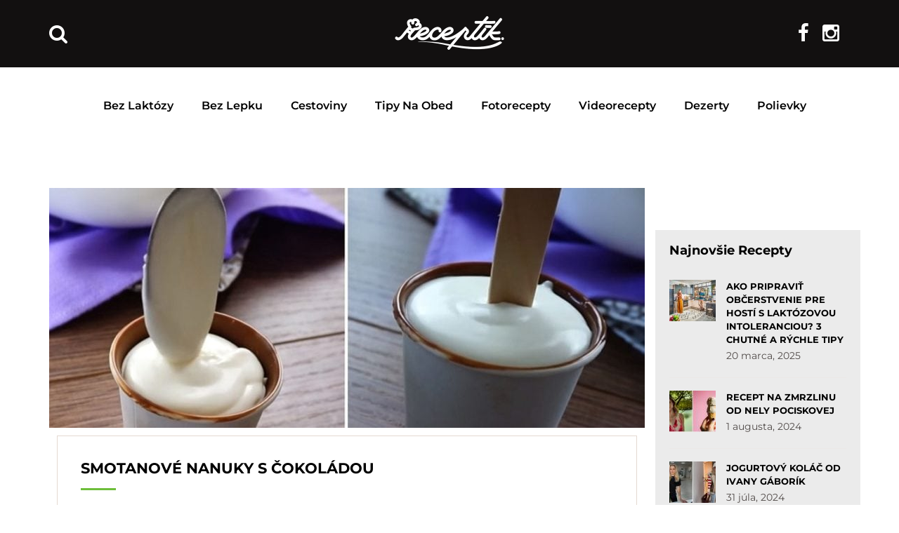

--- FILE ---
content_type: text/html; charset=utf-8
request_url: https://www.google.com/recaptcha/api2/aframe
body_size: 268
content:
<!DOCTYPE HTML><html><head><meta http-equiv="content-type" content="text/html; charset=UTF-8"></head><body><script nonce="w_zTUY9YeAQf4tOzS9TnGA">/** Anti-fraud and anti-abuse applications only. See google.com/recaptcha */ try{var clients={'sodar':'https://pagead2.googlesyndication.com/pagead/sodar?'};window.addEventListener("message",function(a){try{if(a.source===window.parent){var b=JSON.parse(a.data);var c=clients[b['id']];if(c){var d=document.createElement('img');d.src=c+b['params']+'&rc='+(localStorage.getItem("rc::a")?sessionStorage.getItem("rc::b"):"");window.document.body.appendChild(d);sessionStorage.setItem("rc::e",parseInt(sessionStorage.getItem("rc::e")||0)+1);localStorage.setItem("rc::h",'1769766743508');}}}catch(b){}});window.parent.postMessage("_grecaptcha_ready", "*");}catch(b){}</script></body></html>

--- FILE ---
content_type: application/javascript; charset=utf-8
request_url: https://fundingchoicesmessages.google.com/f/AGSKWxU3yMqoNU99XruE2Iyjw934MxmoggcFqu2UMK5kHF7aNUrTYt6RuVgadZ7WYm9fseqYYtpsg4BuOzJX_Ok0OZfWehpT4Ab1t7ApfUC6iezhC9_aG0Dwg8_GCEXc-Phm5zltOqUSuLDH5UnnYDns4rzyvPW53W6YFHaEz8Rv_L5tv3YIiCUT3mGObBO2/_/mmsAds.-mid-ad._adverts.js/skins/ads-/ad-label-
body_size: -1286
content:
window['ef232848-6aa8-4282-821d-a63bad66f26b'] = true;